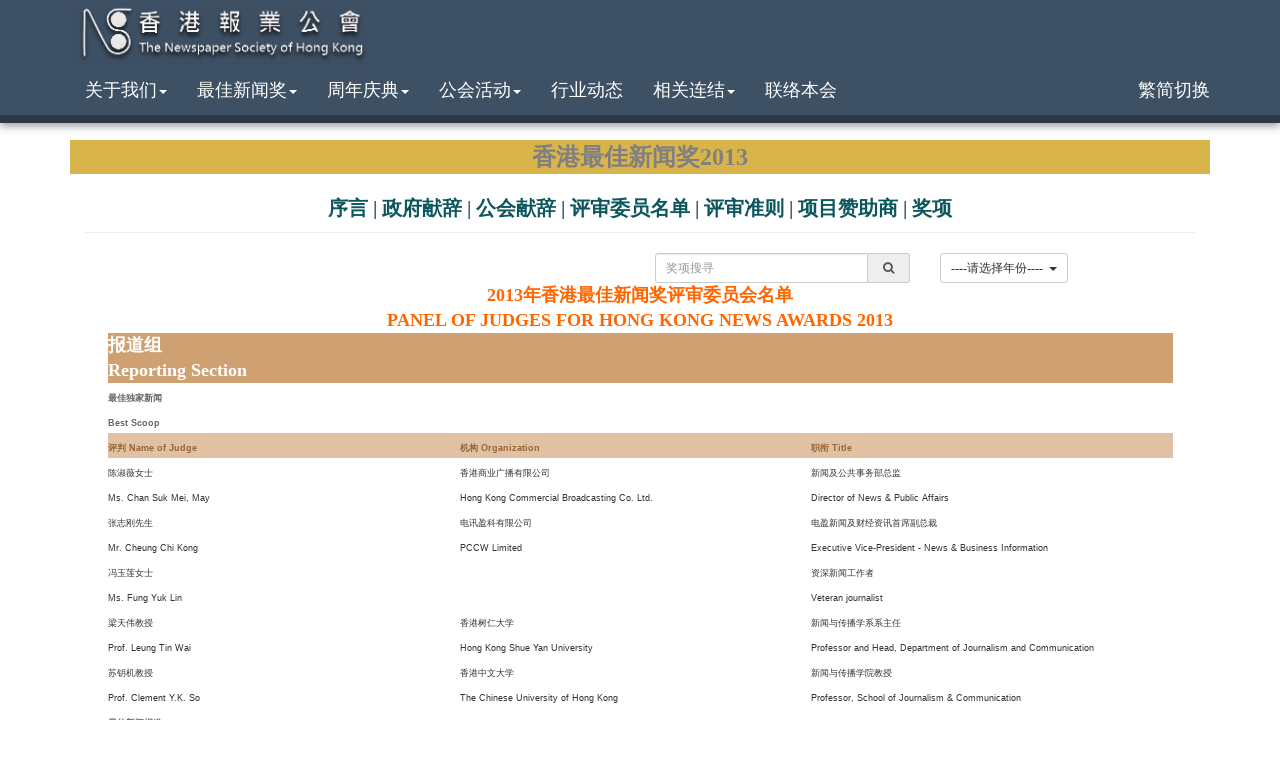

--- FILE ---
content_type: text/html; charset=utf8
request_url: https://www.nshk.org.hk/awards.php?page=index_3&year=2013&lang=gb
body_size: 7295
content:
<!DOCTYPE html>
<html>
	<head>
    <meta charset="utf-8">
    <meta http-equiv="X-UA-Compatible" content="IE=edge">
    <meta name="viewport" content="width=device-width, initial-scale=1">
    <meta name="description" content="">
    <meta name="author" content="">

    <title>香港報業公會</title>
    <script src="js/jquery.js"></script>
    <script src="js/bootstrap.min.js"></script>
    <script src="js/transition.js"></script>
    <script src="js/turnjs4/lib/turn.js"></script>
    <link href="css/bootstrap.css" rel="stylesheet">
    <link rel="stylesheet" href="font-awesome/css/font-awesome.min.css">
    <link href="css/style.css" rel="stylesheet">
    <link href="css/sticky-footer-navbar.css" rel="stylesheet">
    
    
    
</head>
<link href="owl/owl.carousel.css" rel="stylesheet">
<link href="owl/owl.theme.css" rel="stylesheet">
<link href="owl/owl.transitions.css" rel="stylesheet">
<body>
<!-- Navigation -->
<nav class="navbar navbar-default navbar-fixed-top" role="navigation">
    <div class="container">
        <div class="navbar-header">
            <button type="button" class="navbar-toggle" data-toggle="collapse"
                    data-target="#header_menu">
                <span class="visible-md">Toggle navigation</span>
                <span class="icon-bar"></span>
                <span class="icon-bar"></span>
                <span class="icon-bar"></span>
            </button>
            <a href="index.php?lang=gb">
                <img class="nshk-logo" src="images/logo.png"/>
            </a>
        </div>
        <div class="collapse navbar-collapse">
            <ul class="nav navbar-nav navbar-right">
               <!-- <li>
                    <i class="fa fa-facebook-square fa-2x" style="color:#fff; padding-top:5px; padding-right:7px;"></i>&nbsp;
                </li> 
                <li>
                    <i class="fa fa-weibo fa-2x" style="color:#fff; padding-top:5px; padding-right:7px;"></i>
                </li>-->
            </ul>
        </div>
        <div class="collapse navbar-collapse" id="header_menu">
            <ul class="nav navbar-nav">
                <li class="dropdown">
                    <a href="#" class="dropdown-toggle" data-toggle="dropdown">关于我们<b class="caret"></b></a>
                    <ul class="dropdown-menu">
                        <li>
                            <a href="about.php?lang=gb">公会简介</a>
                        </li>
                        <li>
                            <a href="councilMember.php?lang=gb">委员名单</a>
                        </li>
                        <li>
                            <a href="showJobs.php?lang=gb">职位空缺</a>
                        </li>
                    </ul>
                </li>
                <li class="dropdown">
                    <a href="#" class="dropdown-toggle" data-toggle="dropdown">最佳新闻奖<b class="caret"></b></a>
                    <ul class="dropdown-menu">
                        <li>
                            <a href="awards.php?lang=gb">新闻奖(回顾)</a>
                        </li>
													<li>
								<a href="activitiesTimeTable.php?lang=gb"><!--报名详情-->新闻奖(2025年)</a>
							</li>
						                    </ul>
                </li>
                <li class="dropdown">
                    <a href="#" class="dropdown-toggle" data-toggle="dropdown">周年庆典<b class="caret"></b></a>
                    <ul class="dropdown-menu">
						<li>
                            <a href="cel70.php?lang=gb">70周年</a>
                        </li>
			                        <li>
                            <a href="cel60.php?lang=gb">60周年</a>
                        </li>
                        <!-- <li>
                            <a href="cel50.php?lang=gb">50周年</a>
                        </li> -->
                    </ul>
                </li>
                <li>
                    <a href="#" class="dropdown-toggle" data-toggle="dropdown">公会活动<b class="caret"></b></a>
                    <ul class="dropdown-menu">
                        <li>
                            <a href="activities.php?lang=gb">活动概览</a>
                        </li>
                        <li>
                            <a href="aVideo.php?lang=gb">活动短片</a>
                        </li>
                        <li>
                            <a href="album.php?lang=gb">活动相集</a>
                        </li>
                        <li>
                            <a href="otherActivities.php?lang=gb">业界活动</a>
                        </li>
                        <li>
                            <a href="activitiesSchedule.php?lang=gb">活动时间表</a>
                        </li>
                    </ul>
                </li>
                <li>
                    <a href="industry.php?lang=gb">行业动态</a>
                </li>
                <li class="dropdown">
                    <a href="#" class="dropdown-toggle" data-toggle="dropdown">相关连结<b class="caret"></b></a>
                    <ul class="dropdown-menu">
                        <li>
                            <a href="member.php?lang=gb">会员网站</a>
                        </li>
                        <li>
                            <a href="companyLink.php?lang=gb">相关机构</a>
                        </li>
                        <li>
                            <a href="newsLink.php?lang=gb">各地报章</a>
                        </li>
                    </ul>
                </li>
                <li>
                    <a href="contact.php?lang=gb">联络本会</a>
                </li>
            </ul>
            <ul class="nav navbar-nav navbar-right">
                <li>
                    <a href="https://www.nshk.org.hk/awards.php?page=index_3&year=2013&lang=bi">繁简切换</a>
                </li>
            </ul>
        </div>
    </div>
</nav>
<div class="container">
    <div class="row">
        <div class="col-lg-12">
            <div>
                <div class="field-border">
                    <span style="color: #808080">香港最佳新闻奖2013</span>
                </div>
                <div class="row">
    <div class="col-lg-12 hidden-xs">
        <span class="news-award-menu">
            <a href="awards.php?page=index_0&year=2013&lang=gb">序言</a>&nbsp;|&nbsp;
            <a href="awards.php?page=index_1&year=2013&lang=gb">政府献辞</a>&nbsp;|&nbsp;
            <a href="awards.php?page=index_2&year=2013&lang=gb">公会献辞</a>&nbsp;|&nbsp;
            <a href="awards.php?page=index_3&year=2013&lang=gb">评审委员名单</a>&nbsp;|&nbsp;
            <a href="awards.php?page=index_3_001&year=2013&lang=gb">评审准则</a>&nbsp;|&nbsp;<a href="awards.php?page=index_5&year=2013&lang=gb">项目赞助商</a>&nbsp;|&nbsp            <a href="awardsWorks.php?year=2013&lang=gb">奖项</a>
        </span>
    </div>
    <div class=" col-sm-12 visible-xs"><span class="news-award-menu">
            <a href="awards.php?page=index_0&year=2013&lang=gb">序言</a>&nbsp;|&nbsp;
            <a href="awards.php?page=index_1&year=2013&lang=gb">政府献辞</a>&nbsp;|&nbsp;
            <a href="awards.php?page=index_2&year=2013&lang=gb">公会献辞</a>&nbsp;|&nbsp;
        </span></div>
    <div class="col-sm-12 visible-xs"><span class="news-award-menu">
            <a href="awards.php?page=index_3&year=2013&lang=gb">评审委员名单</a>&nbsp;|&nbsp;
            <a href="awards.php?page=index_3_001&year=2013&lang=gb">评审准则</a>&nbsp;|&nbsp;<a href="awards.php?page=index_5&year=2013&lang=gb">项目赞助商</a>&nbsp;|&nbsp            <a href="awardsWorks.php?year=2013&lang=gb">奖项</a>
        </span></div>
</div>                    <div id="searchTab" class="col-sm-12">
                        <hr>
                        <div class="row">
                            <div class="col-sm-3 col-xs-6 pull-right">
                                <div class="btn-group">
                                    <button id="menu" class="btn btn-default btn-sm dropdown-toggle" type="button"
                                            data-toggle="dropdown" aria-haspopup="true" aria-expanded="false">
                                        ----请选择年份----                                        &nbsp;<span class="caret"></span>
                                    </button>
                                    <ul class="dropdown-menu">
                                        <li><a href="awards.php?page=index_3&year=2024&lang=gb">2024年度最佳新闻奖</a></li><li><a href="awards.php?page=index_3&year=2023&lang=gb">2023年度最佳新闻奖</a></li><li><a href="awards.php?page=index_3&year=2022&lang=gb">2022年度最佳新闻奖</a></li><li><a href="awards.php?page=index_3&year=2021&lang=gb">2021年度最佳新闻奖</a></li><li><a href="awards.php?page=index_3&year=2020&lang=gb">2020年度最佳新闻奖</a></li><li><a href="awards.php?page=index_3&year=2019&lang=gb">2019年度最佳新闻奖</a></li><li><a href="awards.php?page=index_3&year=2018&lang=gb">2018年度最佳新闻奖</a></li><li><a href="awards.php?page=index_3&year=2017&lang=gb">2017年度最佳新闻奖</a></li><li><a href="awards.php?page=index_3&year=2016&lang=gb">2016年度最佳新闻奖</a></li><li><a href="awards.php?page=index_3&year=2015&lang=gb">2015年度最佳新闻奖</a></li><li><a href="awards.php?page=index_3&year=2014&lang=gb">2014年度最佳新闻奖</a></li><li><a href="awards.php?page=index_3&year=2013&lang=gb">2013年度最佳新闻奖</a></li><li><a href="awards.php?page=index_3&year=2012&lang=gb">2012年度最佳新闻奖</a></li><li><a href="awards.php?page=index_3&year=2011&lang=gb">2011年度最佳新闻奖</a></li><li><a href="awards.php?page=index_3&year=2010&lang=gb">2010年度最佳新闻奖</a></li><li><a href="awards.php?page=index_3&year=2009&lang=gb">2009年度最佳新闻奖</a></li><li><a href="awards.php?page=index_3&year=2008&lang=gb">2008年度最佳新闻奖</a></li><li><a href="awards.php?page=index_3&year=2007&lang=gb">2007年度最佳新闻奖</a></li><li><a href="awards.php?page=index_3&year=2006&lang=gb">2006年度最佳新闻奖</a></li><li><a href="awards.php?page=index_3&year=2005&lang=gb">2005年度最佳新闻奖</a></li><li><a href="awards.php?page=index_3&year=2004&lang=gb">2004年度最佳新闻奖</a></li><li><a href="awards.php?page=index_3&year=2003&lang=gb">2003年度最佳新闻奖</a></li><li><a href="awards.php?page=index_3&year=2002&lang=gb">2002年度最佳新闻奖</a></li><li><a href="awards.php?page=index_3&year=2001&lang=gb">2001年度最佳新闻奖</a></li>                                    </ul>
                                </div>
                            </div>
                            <div class="col-sm-3 col-xs-6 pull-right">
                                <form id="searchAwards" method="post"
                                      action="search.php?lang=gb">
                                    <div class="input-group input-group-sm">
                                        <input type="text" class="form-control" name="keyword"
                                               placeholder="奖项搜寻">
                                        <input type="hidden" name="type" value="newsAwards">
								<span class="input-group-addon" style="padding-top: 0;padding-bottom: 0">
									<button class="btn-xs" type="submit" style="border: 0;background: transparent;">
                                        <i class="fa fa-search"></i>
                                    </button>
								</span>
                                    </div>
                                </form>
                            </div>
                        </div>
                    </div>
                    <div class="col-lg-12" style="height: 450px; width:100%;overflow-y: scroll;"><table width="98%" cellspacing="0" cellpadding="1" align="center">
<tbody>
<tr valign="top">
<td align="center"><span style="color: #ff6600;"><strong> 2013年香港最佳新闻奖评审委员会名单<br /> PANEL OF JUDGES FOR HONG KONG NEWS AWARDS 2013</strong></span></td>
</tr>
<tr valign="top">
<td>
<table width="98%" cellspacing="0" cellpadding="1" align="center" bgcolor="#734D26">
<tbody>
<tr>
<td>
<table class="fixedtable" width="100%" cellspacing="0" cellpadding="4"><!--<tr bgcolor="#FFFFFF"> 
                            <td width="33%" valign="top" bgcolor="#FFFFFF"><font size="1" face="Arial, Helvetica, sans-serif"><strong>主席评判<br>
                              </strong>Chairman of Judging Panel <strong><br>
                              </strong></font></td>
                            <td width="33%" valign="top" bgcolor="#FFFFFF"><font size="1" face="Arial, Helvetica, sans-serif">岑才生先生<br />
                              Mr. Shum Choi Sang</font></td>
                            <td width="34%" valign="top" bgcolor="#FFFFFF"></td>
                          </tr>-->
<tbody>
<tr bgcolor="#CFA072">
<td colspan="3" valign="top"><strong><span style="color: #ffffff; font-size: large;">报道组 <br /> Reporting Section</span></strong></td>
</tr>
<tr bgcolor="#FFFFFF">
<td colspan="3"><strong><span style="color: #666666; font-family: Arial, Helvetica, sans-serif; font-size: xx-small;">最佳独家新闻<br /> Best Scoop</span></strong></td>
</tr>
<tr>
<td bgcolor="#E0C1A3"><strong><span style="color: #996633; font-family: Arial, Helvetica, sans-serif; font-size: xx-small;">评判 Name of Judge</span></strong></td>
<td bgcolor="#E0C1A3"><span style="color: #996633; font-family: Arial, Helvetica, sans-serif; font-size: xx-small;"><strong>机构 Organization </strong></span></td>
<td bgcolor="#E0C1A3"><span style="color: #996633; font-family: Arial, Helvetica, sans-serif; font-size: xx-small;"><strong>职衔 Title </strong></span></td>
</tr>
<tr bgcolor="#FFFFFF">
<td valign="top" bgcolor="#FFFFFF" width="33%"><span style="font-family: Arial, Helvetica, sans-serif; font-size: xx-small;">陈淑薇女士<br /> Ms. Chan Suk Mei, May</span></td>
<td valign="top" bgcolor="#FFFFFF" width="33%"><span style="font-family: Arial, Helvetica, sans-serif; font-size: xx-small;">香港商业广播有限公司<br /> Hong Kong Commercial Broadcasting Co. Ltd.</span></td>
<td valign="top" bgcolor="#FFFFFF" width="34%"><span style="font-family: Arial, Helvetica, sans-serif; font-size: xx-small;">新闻及公共事务部总监<br /> Director of News &amp; Public Affairs</span></td>
</tr>
<tr bgcolor="#FFFFFF">
<td valign="top"><span style="font-family: Arial, Helvetica, sans-serif; font-size: xx-small;">张志刚先生<br /> Mr. Cheung Chi Kong<br /> </span></td>
<td valign="top"><span style="font-family: Arial, Helvetica, sans-serif; font-size: xx-small;">电讯盈科有限公司<br /> PCCW Limited<br /> </span></td>
<td valign="top"><span style="font-family: Arial, Helvetica, sans-serif; font-size: xx-small;">电盈新闻及财经资讯首席副总裁<br /> Executive Vice-President - News &amp; Business Information</span></td>
</tr>
<tr bgcolor="#FFFFFF">
<td valign="top" bgcolor="#FFFFFF"><span style="font-family: Arial, Helvetica, sans-serif; font-size: xx-small;">冯玉莲女士<br /> Ms. Fung Yuk Lin</span></td>
<td valign="top" bgcolor="#FFFFFF"><span style="font-family: Arial, Helvetica, sans-serif; font-size: xx-small;"> <br /> </span></td>
<td valign="top" bgcolor="#FFFFFF"><span style="font-family: Arial, Helvetica, sans-serif; font-size: xx-small;">资深新闻工作者<br /> Veteran journalist</span></td>
</tr>
<tr bgcolor="#FFFFFF">
<td valign="top" bgcolor="#FFFFFF"><span style="font-family: Arial, Helvetica, sans-serif; font-size: xx-small;">梁天伟教授<br /> Prof. Leung Tin Wai</span></td>
<td valign="top" bgcolor="#FFFFFF"><span style="font-family: Arial, Helvetica, sans-serif; font-size: xx-small;">香港树仁大学<br /> Hong Kong Shue Yan University</span></td>
<td valign="top" bgcolor="#FFFFFF"><span style="font-family: Arial, Helvetica, sans-serif; font-size: xx-small;">新闻与传播学系系主任<br /> Professor and Head, Department of Journalism and Communication</span></td>
</tr>
<tr bgcolor="#FFFFFF">
<td valign="top" bgcolor="#FFFFFF"><span style="font-family: Arial, Helvetica, sans-serif; font-size: xx-small;">苏钥机教授<br /> Prof. Clement Y.K. So</span></td>
<td valign="top" bgcolor="#FFFFFF"><span style="font-family: Arial, Helvetica, sans-serif; font-size: xx-small;">香港中文大学<br /> The Chinese University of Hong Kong</span></td>
<td valign="top" bgcolor="#FFFFFF"><span style="font-family: Arial, Helvetica, sans-serif; font-size: xx-small;">新闻与传播学院教授<br /> Professor, School of Journalism &amp; Communication</span></td>
</tr>
<tr bgcolor="#FFFFFF">
<td colspan="3"><strong><span style="color: #666666; font-family: Arial, Helvetica, sans-serif; font-size: xx-small;">最佳新闻报道<br /> Best News Reporting</span></strong></td>
</tr>
<tr>
<td bgcolor="#E0C1A3"><strong><span style="color: #996633; font-family: Arial, Helvetica, sans-serif; font-size: xx-small;">评判 Name of Judge</span></strong></td>
<td bgcolor="#E0C1A3"><span style="color: #996633; font-family: Arial, Helvetica, sans-serif; font-size: xx-small;"><strong>机构 Organization </strong></span></td>
<td bgcolor="#E0C1A3"><span style="color: #996633; font-family: Arial, Helvetica, sans-serif; font-size: xx-small;"><strong>职衔 Title </strong></span></td>
</tr>
<tr bgcolor="#FFFFFF">
<td valign="top" bgcolor="#FFFFFF"><span style="font-family: Arial, Helvetica, sans-serif; font-size: xx-small;">陈韬文教授<br /> Prof. Joseph Man Chan</span></td>
<td valign="top" bgcolor="#FFFFFF"><span style="font-family: Arial, Helvetica, sans-serif; font-size: xx-small;">香港中文大学<br /> The Chinese University of Hong Kong</span></td>
<td valign="top" bgcolor="#FFFFFF"><span style="font-family: Arial, Helvetica, sans-serif; font-size: xx-small;">新闻与传播学讲座教授<br /> Professor, School of Journalism &amp; Communication</span></td>
</tr>
<tr bgcolor="#FFFFFF">
<td valign="top" bgcolor="#FFFFFF"><span style="font-family: Arial, Helvetica, sans-serif; font-size: xx-small;">冯德雄先生<br /> Mr. Fung Tak Hung</span></td>
<td valign="top" bgcolor="#FFFFFF"><span style="font-family: Arial, Helvetica, sans-serif; font-size: xx-small;">香港有线新闻有限公司<br /> i-CABLE News Limited</span></td>
<td valign="top" bgcolor="#FFFFFF"><span style="font-family: Arial, Helvetica, sans-serif; font-size: xx-small;">新闻总监<br />Director of News</span></td>
</tr>
<tr bgcolor="#FFFFFF">
<td valign="top" bgcolor="#FFFFFF"><span style="font-family: Arial, Helvetica, sans-serif; font-size: xx-small;">关伟先生<br /> Mr. Peter Kwan Wai</span></td>
<td valign="top" bgcolor="#FFFFFF"><span style="font-family: Arial, Helvetica, sans-serif; font-size: xx-small;">香港城市大学<br /> City University of Hong Kong</span></td>
<td valign="top" bgcolor="#FFFFFF"><span style="font-family: Arial, Helvetica, sans-serif; font-size: xx-small;">媒体与传播系高级特任讲师<br /> Senior Teaching Fellow, Department of Media and Communications</span></td>
</tr>
<tr bgcolor="#FFFFFF">
<td valign="top" bgcolor="#FFFFFF"><span style="font-family: Arial, Helvetica, sans-serif; font-size: xx-small;">马文敬先生<br /> Mr. Patrick M.K. Ma</span></td>
<td valign="top" bgcolor="#FFFFFF"><span style="font-family: Arial, Helvetica, sans-serif; font-size: xx-small;">香港电台<br /> Radio Television Hong Kong</span></td>
<td valign="top" bgcolor="#FFFFFF"><span style="font-family: Arial, Helvetica, sans-serif; font-size: xx-small;">新闻总监<br /> Director of News</span></td>
</tr>
<tr bgcolor="#FFFFFF">
<td valign="top" bgcolor="#FFFFFF"><span style="font-family: Arial, Helvetica, sans-serif; font-size: xx-small;">杨金权先生<br /> Mr. Yeung Kam Kuen</span></td>
<td valign="top" bgcolor="#FFFFFF"><span style="font-family: Arial, Helvetica, sans-serif; font-size: xx-small;">珠海学院<br /> Chui Hai College of Higher Education</span></td>
<td valign="top" bgcolor="#FFFFFF"><span style="font-family: Arial, Helvetica, sans-serif; font-size: xx-small;">高级讲师<br /> Senior Lecturer</span></td>
</tr>
<tr bgcolor="#FFFFFF">
<td colspan="3" valign="top" bgcolor="#FFFFFF"><strong><span style="color: #666666; font-family: Arial, Helvetica, sans-serif; font-size: xx-small;">最佳经济新闻报道 <br /> Best Business News Reporting</span> </strong></td>
</tr>
<tr>
<td bgcolor="#E0C1A3"><strong><span style="color: #996633; font-family: Arial, Helvetica, sans-serif; font-size: xx-small;">评判 Name of Judge</span></strong></td>
<td bgcolor="#E0C1A3"><span style="color: #996633; font-family: Arial, Helvetica, sans-serif; font-size: xx-small;"><strong>机构 Organization </strong></span></td>
<td bgcolor="#E0C1A3"><span style="color: #996633; font-family: Arial, Helvetica, sans-serif; font-size: xx-small;"><strong>职衔 Title </strong></span></td>
</tr>
<tr bgcolor="#FFFFFF">
<td valign="top" bgcolor="#FFFFFF"><span style="font-family: Arial, Helvetica, sans-serif; font-size: xx-small;">陈立志先生<br /> Mr. Tom Chan</span></td>
<td valign="top" bgcolor="#FFFFFF"><span style="font-family: Arial, Helvetica, sans-serif; font-size: xx-small;">新闻教育基金<br /> Journalism Education Foundation</span></td>
<td valign="top" bgcolor="#FFFFFF"><span style="font-family: Arial, Helvetica, sans-serif; font-size: xx-small;">总干事<br /> Chief Executive</span></td>
</tr>
<tr bgcolor="#FFFFFF">
<td valign="top" bgcolor="#FFFFFF"><span style="font-family: Arial, Helvetica, sans-serif; font-size: xx-small;">赵国安先生<br /> Mr. Chiu Kwok On</span></td>
<td valign="top" bgcolor="#FFFFFF"><span style="font-family: Arial, Helvetica, sans-serif; font-size: xx-small;">新城财经台<br /> Metro Finance</span></td>
<td valign="top" bgcolor="#FFFFFF"><span style="font-family: Arial, Helvetica, sans-serif; font-size: xx-small;">总编辑<br /> Chief Editor</span></td>
</tr>
<tr bgcolor="#FFFFFF">
<td valign="top" bgcolor="#FFFFFF"><span style="font-family: Arial, Helvetica, sans-serif; font-size: xx-small;">施荣怀先生<br /> Mr. Irons Sze</span></td>
<td valign="top" bgcolor="#FFFFFF"><span style="font-family: Arial, Helvetica, sans-serif; font-size: xx-small;">香港中华厂商联合会<br /> Chinese Manufacturers' Association of Hong Kong<br /> </span></td>
<td valign="top" bgcolor="#FFFFFF"><span style="font-family: Arial, Helvetica, sans-serif; font-size: xx-small;">会长<br /> President</span></td>
</tr>
<tr bgcolor="#FFFFFF">
<td valign="top" bgcolor="#FFFFFF"><span style="font-family: Arial, Helvetica, sans-serif; font-size: xx-small;">黄伟纶先生<br /> Mr. Michael Wong</span></td>
<td valign="top" bgcolor="#FFFFFF"><span style="font-family: Arial, Helvetica, sans-serif; font-size: xx-small;">香港特别行政区海事处<br /> Marine Department of HKSARG</span></td>
<td valign="top" bgcolor="#FFFFFF"><span style="font-family: Arial, Helvetica, sans-serif; font-size: xx-small;">处长 (前政府新闻处处长)<br /> Director (Former Director of Information Services Department)</span></td>
</tr>
<tr bgcolor="#FFFFFF">
<td valign="top" bgcolor="#FFFFFF"><span style="font-family: Arial, Helvetica, sans-serif; font-size: xx-small;">袁志伟先生<br /> Mr. Yuen Chi Wai</span></td>
<td valign="top" bgcolor="#FFFFFF"><span style="font-family: Arial, Helvetica, sans-serif; font-size: xx-small;">电视广播有限公司<br /> Television Broadcasts Limited</span></td>
<td valign="top" bgcolor="#FFFFFF"><span style="font-family: Arial, Helvetica, sans-serif; font-size: xx-small;">新闻及资讯部总监<br /> Controller, News &amp; Information Services Division</span></td>
</tr>
<tr bgcolor="#FFFFFF">
<td colspan="3" valign="top" bgcolor="#FFFFFF"><strong><span style="color: #666666; font-family: Arial, Helvetica, sans-serif; font-size: xx-small;">最佳科学新闻报道<br /> Best Science News Reporting</span></strong></td>
</tr>
<tr>
<td bgcolor="#E0C1A3"><strong><span style="color: #996633; font-family: Arial, Helvetica, sans-serif; font-size: xx-small;">评判 Name of Judge</span></strong></td>
<td bgcolor="#E0C1A3"><span style="color: #996633; font-family: Arial, Helvetica, sans-serif; font-size: xx-small;"><strong>机构 Organization </strong></span></td>
<td bgcolor="#E0C1A3"><span style="color: #996633; font-family: Arial, Helvetica, sans-serif; font-size: xx-small;"><strong>职衔 Title </strong></span></td>
</tr>
<tr bgcolor="#FFFFFF">
<td valign="top" bgcolor="#FFFFFF"><span style="font-family: Arial, Helvetica, sans-serif; font-size: xx-small;">陈家耀先生<br /> Mr. Garmen K.Y. Chan</span></td>
<td valign="top" bgcolor="#FFFFFF"><span style="font-family: Arial, Helvetica, sans-serif; font-size: xx-small;"> <br /> <br /> </span></td>
<td valign="top" bgcolor="#FFFFFF"><span style="font-family: Arial, Helvetica, sans-serif; font-size: xx-small;">资深新闻工作者<br /> Veteran journalist</span></td>
</tr>
<tr bgcolor="#FFFFFF">
<td valign="top" bgcolor="#FFFFFF"><span style="font-family: Arial, Helvetica, sans-serif; font-size: xx-small;">陈繁昌教授<br /> Prof. Tony F. Chan</span></td>
<td valign="top" bgcolor="#FFFFFF"><span style="font-family: Arial, Helvetica, sans-serif; font-size: xx-small;">香港科技大学<br /> Hong Kong University of Science &amp; Technology</span></td>
<td valign="top" bgcolor="#FFFFFF"><span style="font-family: Arial, Helvetica, sans-serif; font-size: xx-small;">校长<br /> President</span></td>
</tr>
<tr bgcolor="#FFFFFF">
<td valign="top" bgcolor="#FFFFFF"><span style="font-family: Arial, Helvetica, sans-serif; font-size: xx-small;">郭位教授<br /> Prof. Kuo Way</span></td>
<td valign="top" bgcolor="#FFFFFF"><span style="font-family: Arial, Helvetica, sans-serif; font-size: xx-small;">香港城市大学<br /> City University of Hong Kong</span></td>
<td valign="top" bgcolor="#FFFFFF"><span style="font-family: Arial, Helvetica, sans-serif; font-size: xx-small;">校长<br /> President</span></td>
</tr>
<tr bgcolor="#FFFFFF">
<td valign="top" bgcolor="#FFFFFF"><span style="font-family: Arial, Helvetica, sans-serif; font-size: xx-small;">戴健文先生<br /> Mr. Tai Keen Man</span></td>
<td valign="top" bgcolor="#FFFFFF"><span style="font-family: Arial, Helvetica, sans-serif; font-size: xx-small;">香港电台<br /> Radio Television Hong Kong</span></td>
<td valign="top" bgcolor="#FFFFFF"><span style="font-family: Arial, Helvetica, sans-serif; font-size: xx-small;">副广播处长(节目)<br /> Deputy Director(Programmes)</span></td>
</tr>
<tr bgcolor="#FFFFFF">
<td valign="top" bgcolor="#FFFFFF"><span style="font-family: Arial, Helvetica, sans-serif; font-size: xx-small;">邓惠钧女士<br /> Ms. June Teng</span></td>
<td valign="top" bgcolor="#FFFFFF"><span style="font-family: Arial, Helvetica, sans-serif; font-size: xx-small;"> <br /> </span></td>
<td valign="top" bgcolor="#FFFFFF"><span style="font-family: Arial, Helvetica, sans-serif; font-size: xx-small;">资深新闻工作者<br /> Veteran journalist</span></td>
</tr>
<tr bgcolor="#FFFFFF">
<td colspan="3" valign="top" bgcolor="#FFFFFF"><strong><span style="color: #666666; font-family: Arial, Helvetica, sans-serif; font-size: xx-small;">最佳文化艺术新闻报道<br /> Best Arts &amp; Culture News Reporting</span></strong></td>
</tr>
<tr>
<td bgcolor="#E0C1A3"><strong><span style="color: #996633; font-family: Arial, Helvetica, sans-serif; font-size: xx-small;">评判 Name of Judge</span></strong></td>
<td bgcolor="#E0C1A3"><span style="color: #996633; font-family: Arial, Helvetica, sans-serif; font-size: xx-small;"><strong>机构 Organization </strong></span></td>
<td bgcolor="#E0C1A3"><span style="color: #996633; font-family: Arial, Helvetica, sans-serif; font-size: xx-small;"><strong>职衔 Title </strong></span></td>
</tr>
<tr bgcolor="#FFFFFF">
<td valign="top" bgcolor="#FFFFFF"><span style="font-family: Arial, Helvetica, sans-serif; font-size: xx-small;">张信刚教授<br /> Prof. H.K. Chang</span></td>
<td valign="top" bgcolor="#FFFFFF"><span style="font-family: Arial, Helvetica, sans-serif; font-size: xx-small;">香港城市大学<br /> City University of Hong Kong</span></td>
<td valign="top" bgcolor="#FFFFFF"><span style="font-family: Arial, Helvetica, sans-serif; font-size: xx-small;">前校长<br /> Former President</span></td>
</tr>
<tr bgcolor="#FFFFFF">
<td valign="top" bgcolor="#FFFFFF"><span style="font-family: Arial, Helvetica, sans-serif; font-size: xx-small;">郑明仁先生<br /> Mr. Cheng Ming Yan</span></td>
<td valign="top" bgcolor="#FFFFFF"><span style="font-family: Arial, Helvetica, sans-serif; font-size: xx-small;"> <br /> </span></td>
<td valign="top" bgcolor="#FFFFFF"><span style="font-family: Arial, Helvetica, sans-serif; font-size: xx-small;">资深新闻工作者<br /> Veteran journalist</span></td>
</tr>
<tr bgcolor="#FFFFFF">
<td valign="top" bgcolor="#FFFFFF"><span style="font-family: Arial, Helvetica, sans-serif; font-size: xx-small;">张秉权博士<br /> Dr. Cheung Ping Kuen</span></td>
<td valign="top" bgcolor="#FFFFFF"><span style="font-family: Arial, Helvetica, sans-serif; font-size: xx-small;">香港演艺学院<br /> The Hong Kong Academy for Performing Arts</span></td>
<td valign="top" bgcolor="#FFFFFF"><span style="font-family: Arial, Helvetica, sans-serif; font-size: xx-small;">署理戏曲学系主任<br /> Acting Chair of School of Chinese Opera</span></td>
</tr>
<tr bgcolor="#FFFFFF">
<td valign="top" bgcolor="#FFFFFF"><span style="font-family: Arial, Helvetica, sans-serif; font-size: xx-small;">梁卓伟教授<br /> Prof. Gabriel Leung</span></td>
<td valign="top" bgcolor="#FFFFFF"><span style="font-family: Arial, Helvetica, sans-serif; font-size: xx-small;">香港大学<br /> The University of Hong Kong</span></td>
<td valign="top" bgcolor="#FFFFFF"><span style="font-family: Arial, Helvetica, sans-serif; font-size: xx-small;">李嘉诚医学院院长<br /> Dean of Li Ka Shing Faculty of Medicine</span></td>
</tr>
<tr bgcolor="#FFFFFF">
<td valign="top" bgcolor="#FFFFFF"><span style="font-family: Arial, Helvetica, sans-serif; font-size: xx-small;">王伯遥先生<br /> Mr. Wong Bak Yao</span></td>
<td valign="top" bgcolor="#FFFFFF"><span style="font-family: Arial, Helvetica, sans-serif; font-size: xx-small;"> <br /> <br /> </span></td>
<td valign="top" bgcolor="#FFFFFF"><span style="font-family: Arial, Helvetica, sans-serif; font-size: xx-small;">资深新闻工作者<br /> Veteran journalist</span></td>
</tr>
<tr bgcolor="#FFFFFF">
<td colspan="3" valign="top" bgcolor="#FFFFFF"><strong><span style="color: #666666; font-family: Arial, Helvetica, sans-serif; font-size: xx-small;">最佳新人 <br /> Best Young Reporter</span></strong></td>
</tr>
<tr>
<td bgcolor="#E0C1A3"><strong><span style="color: #996633; font-family: Arial, Helvetica, sans-serif; font-size: xx-small;">评判 Name of Judge</span></strong></td>
<td bgcolor="#E0C1A3"><span style="color: #996633; font-family: Arial, Helvetica, sans-serif; font-size: xx-small;"><strong>机构 Organization </strong></span></td>
<td bgcolor="#E0C1A3"><span style="color: #996633; font-family: Arial, Helvetica, sans-serif; font-size: xx-small;"><strong>职衔 Title </strong></span></td>
</tr>
<tr bgcolor="#FFFFFF">
<td valign="top" bgcolor="#FFFFFF"><span style="font-family: Arial, Helvetica, sans-serif; font-size: xx-small;">陈婉莹教授<br /> Prof. Chan Yuen Ying</span></td>
<td valign="top" bgcolor="#FFFFFF"><span style="font-family: Arial, Helvetica, sans-serif; font-size: xx-small;">香港大学<br /> The University of Hong Kong</span></td>
<td valign="top" bgcolor="#FFFFFF"><span style="font-family: Arial, Helvetica, sans-serif; font-size: xx-small;">新闻及传媒研究中心总监<br /> Director, Journalism and Media Studies Centre</span></td>
</tr>
<tr bgcolor="#FFFFFF">
<td valign="top" bgcolor="#FFFFFF"><span style="font-family: Arial, Helvetica, sans-serif; font-size: xx-small;">霍泰辉教授<br /> Prof. Fok Tai Fai</span></td>
<td valign="top" bgcolor="#FFFFFF"><span style="font-family: Arial, Helvetica, sans-serif; font-size: xx-small;">香港中文大学<br /> The Chinese University of Hong Kong<br /> </span></td>
<td valign="top" bgcolor="#FFFFFF"><span style="font-family: Arial, Helvetica, sans-serif; font-size: xx-small;">副校长<br /> Pro-Vice-Chancellor / Vice-President</span></td>
</tr>
<tr bgcolor="#FFFFFF">
<td valign="top" bgcolor="#FFFFFF"><span style="font-family: Arial, Helvetica, sans-serif; font-size: xx-small;">曹虹教授<br /> Prof. Scarlet Tso</span></td>
<td valign="top" bgcolor="#FFFFFF"><span style="font-family: Arial, Helvetica, sans-serif; font-size: xx-small;">恒生管理学院<br /> Hang Seng Management College</span></td>
<td valign="top" bgcolor="#FFFFFF"><span style="font-family: Arial, Helvetica, sans-serif; font-size: xx-small;">协理副校长 (传播及公共事务) 及传播学院院长<br /> Associate Vice-President of Communications and Public Affairs Office &amp; Dean of School of Communication</span></td>
</tr>
<tr bgcolor="#FFFFFF">
<td valign="top" bgcolor="#FFFFFF"><span style="font-family: Arial, Helvetica, sans-serif; font-size: xx-small;">黄俊东教授<br /> Prof. David Wong</span></td>
<td valign="top" bgcolor="#FFFFFF"><span style="font-family: Arial, Helvetica, sans-serif; font-size: xx-small;">香港中文大学<br /> The Chinese University of Hong Kong</span></td>
<td valign="top" bgcolor="#FFFFFF"><span style="font-family: Arial, Helvetica, sans-serif; font-size: xx-small;">新闻与传播学院专业应用教授<br /> Professor of Practice in Journalism and Communication</span></td>
</tr>
<tr bgcolor="#FFFFFF">
<td valign="top" bgcolor="#FFFFFF"><span style="font-family: Arial, Helvetica, sans-serif; font-size: xx-small;">袁莎妮女士<br /> Ms. Shirley Yuen</span></td>
<td valign="top" bgcolor="#FFFFFF"><span style="font-family: Arial, Helvetica, sans-serif; font-size: xx-small;">香港总商会<br /> Hong Kong General Chamber of Commerce</span></td>
<td valign="top" bgcolor="#FFFFFF"><span style="font-family: Arial, Helvetica, sans-serif; font-size: xx-small;">总裁<br /> Chief Executive Officer</span></td>
</tr>
</tbody>
</table>
</td>
</tr>
</tbody>
</table>
<br />
<table width="98%" cellspacing="0" cellpadding="1" align="center" bgcolor="#734D26">
<tbody>
<tr>
<td>
<table width="100%" cellspacing="0" cellpadding="2">
<tbody>
<tr bgcolor="#CFA072">
<td class="contents"><strong><span style="color: #ffffff; font-size: large;">写作组 <br /> Writing Section</span></strong></td>
</tr>
</tbody>
</table>
</td>
</tr>
</tbody>
</table>
<table width="98%" cellspacing="0" cellpadding="1" align="center" bgcolor="#734D26">
<tbody>
<tr>
<td>
<table class="fixedtable" width="100%" cellspacing="0" cellpadding="4">
<tbody>
<tr>
<td bgcolor="#FFFFFF" height="1">&nbsp;</td>
<td bgcolor="#FFFFFF" height="1">&nbsp;</td>
<td bgcolor="#FFFFFF" height="1">&nbsp;</td>
</tr>
<tr bgcolor="#FFFFFF">
<td colspan="3" valign="top" bgcolor="#FFFFFF"><strong><span style="color: #666666; font-family: Arial, Helvetica, sans-serif; font-size: xx-small;">最佳新闻写作(中文)<br /> Best News Writing (Chinese) </span> </strong></td>
</tr>
<tr>
<td bgcolor="#E0C1A3"><strong><span style="color: #996633; font-family: Arial, Helvetica, sans-serif; font-size: xx-small;">评判 Name of Judge</span></strong></td>
<td bgcolor="#E0C1A3"><span style="color: #996633; font-family: Arial, Helvetica, sans-serif; font-size: xx-small;"><strong>机构 Organization </strong></span></td>
<td bgcolor="#E0C1A3"><span style="color: #996633; font-family: Arial, Helvetica, sans-serif; font-size: xx-small;"><strong>职衔 Title </strong></span></td>
</tr>
<tr bgcolor="#FFFFFF">
<td valign="top" bgcolor="#FFFFFF"><span style="font-family: Arial, Helvetica, sans-serif; font-size: xx-small;">冯应谦教授<br /> Prof. Fung Ying Him, Anthony</span></td>
<td valign="top" bgcolor="#FFFFFF"><span style="font-family: Arial, Helvetica, sans-serif; font-size: xx-small;">香港中文大学<br /> The Chinese University of Hong Kong</span></td>
<td valign="top" bgcolor="#FFFFFF"><span style="font-family: Arial, Helvetica, sans-serif; font-size: xx-small;">新闻与传播学院院长<br /> Director of School of Journalism &amp; Communication</span></td>
</tr>
<tr bgcolor="#FFFFFF">
<td valign="top" bgcolor="#FFFFFF"><span style="font-family: Arial, Helvetica, sans-serif; font-size: xx-small;">郭中实教授<br /> Prof. Steve Guo</span></td>
<td valign="top" width="33%"><span style="font-family: Arial, Helvetica, sans-serif; font-size: xx-small;">香港浸会大学<br /> Hong Kong Baptist University<br /> </span></td>
<td valign="top" width="34%"><span style="font-family: Arial, Helvetica, sans-serif; font-size: xx-small;">新闻系系主任<br /> Head of Department of Journalism</span></td>
</tr>
<tr bgcolor="#FFFFFF">
<td valign="top" bgcolor="#FFFFFF"><span style="font-family: Arial, Helvetica, sans-serif; font-size: xx-small;">胡怀中博士<br /> Dr. Hu Fai Chung<br /> </span></td>
<td valign="top" bgcolor="#FFFFFF"><span style="font-family: Arial, Helvetica, sans-serif; font-size: xx-small;">香港树仁大学<br /> Hong Kong Shue Yan University<br /> </span></td>
<td valign="top" bgcolor="#FFFFFF"><span style="font-family: Arial, Helvetica, sans-serif; font-size: xx-small;">副校长<br /> Vice-President</span></td>
</tr>
<tr bgcolor="#FFFFFF">
<td valign="top" bgcolor="#FFFFFF"><span style="font-family: Arial, Helvetica, sans-serif; font-size: xx-small;">刘展灏先生<br /> Mr. Stanley Lau<br /> </span></td>
<td valign="top" bgcolor="#FFFFFF"><span style="font-family: Arial, Helvetica, sans-serif; font-size: xx-small;">香港工业总会<br /> Federation of Hong Kong Industries</span></td>
<td valign="top" bgcolor="#FFFFFF"><span style="font-family: Arial, Helvetica, sans-serif; font-size: xx-small;">主席<br /> Chairman</span></td>
</tr>
<tr bgcolor="#FFFFFF">
<td valign="top" bgcolor="#FFFFFF"><span style="font-family: Arial, Helvetica, sans-serif; font-size: xx-small;">邓卓庄先生<br /> Mr. Tang Cheuk Chong</span></td>
<td valign="top" bgcolor="#FFFFFF"><span style="font-family: Arial, Helvetica, sans-serif; font-size: xx-small;">顺德联谊总会李兆基中学<br /> STFA Lee Shau Kee College<br /> </span></td>
<td valign="top" bgcolor="#FFFFFF"><span style="font-family: Arial, Helvetica, sans-serif; font-size: xx-small;">校长 (语常会代表)<br /> Principal (SCOLAR representative)</span></td>
</tr>
<tr bgcolor="#FFFFFF">
<td colspan="3" valign="top" bgcolor="#FFFFFF"><strong><span style="color: #666666; font-family: Arial, Helvetica, sans-serif; font-size: xx-small;">最佳经济新闻写作(中文) <br /> Best Business News Writing (Chinese)</span> </strong></td>
</tr>
<tr>
<td bgcolor="#E0C1A3"><strong><span style="color: #996633; font-family: Arial, Helvetica, sans-serif; font-size: xx-small;">评判 Name of Judge</span></strong></td>
<td bgcolor="#E0C1A3"><span style="color: #996633; font-family: Arial, Helvetica, sans-serif; font-size: xx-small;"><strong>机构 Organization </strong></span></td>
<td bgcolor="#E0C1A3"><span style="color: #996633; font-family: Arial, Helvetica, sans-serif; font-size: xx-small;"><strong>职衔 Title </strong></span></td>
</tr>
<tr bgcolor="#FFFFFF">
<td valign="top" bgcolor="#FFFFFF"><span style="font-family: Arial, Helvetica, sans-serif; font-size: xx-small;">陈瑞端教授<br /> Prof. Chan Shui Duen</span></td>
<td valign="top" bgcolor="#FFFFFF"><span style="font-family: Arial, Helvetica, sans-serif; font-size: xx-small;">香港理工大学<br /> The Hong Kong Polytechnic University</span></td>
<td valign="top" bgcolor="#FFFFFF"><span style="font-family: Arial, Helvetica, sans-serif; font-size: xx-small;">中文及双语学系教授 (语常会代表)<br /> Professor, Department of Chinese and Bilingual Studies (SCOLAR representative</span></td>
</tr>
<tr bgcolor="#FFFFFF">
<td valign="top" bgcolor="#FFFFFF"><span style="font-family: Arial, Helvetica, sans-serif; font-size: xx-small;">周光晖先生<br /> Mr. Edward K.F. Chow</span></td>
<td valign="top" bgcolor="#FFFFFF"><span style="font-family: Arial, Helvetica, sans-serif; font-size: xx-small;">香港工商专业联会<br /> Business &amp; Professionals Federation of Hong Kong</span></td>
<td valign="top" bgcolor="#FFFFFF"><span style="font-family: Arial, Helvetica, sans-serif; font-size: xx-small;">副主席<br /> Vice Chairman</span></td>
</tr>
<tr bgcolor="#FFFFFF">
<td valign="top" bgcolor="#FFFFFF"><span style="font-family: Arial, Helvetica, sans-serif; font-size: xx-small;">冯 强先生<br /> Mr. Victor Fung</span></td>
<td valign="top" bgcolor="#FFFFFF"><span style="font-family: Arial, Helvetica, sans-serif; font-size: xx-small;">香港浸会大学<br /> Hong Kong Baptist University</span></td>
<td valign="top" bgcolor="#FFFFFF"><span style="font-family: Arial, Helvetica, sans-serif; font-size: xx-small;">新闻系首席讲师<br /> Principal Lecturer of Department of Journalism </span></td>
</tr>
<tr bgcolor="#FFFFFF">
<td valign="top" bgcolor="#FFFFFF"><span style="font-family: Arial, Helvetica, sans-serif; font-size: xx-small;">林天福先生<br /> Mr. Fred Lam</span></td>
<td valign="top" bgcolor="#FFFFFF"><span style="font-family: Arial, Helvetica, sans-serif; font-size: xx-small;">香港贸易发展局<br /> Hong Kong Trade Development Council</span></td>
<td valign="top" bgcolor="#FFFFFF"><span style="font-family: Arial, Helvetica, sans-serif; font-size: xx-small;">总裁<br /> Executive Director</span></td>
</tr>
<tr bgcolor="#FFFFFF">
<td valign="top" bgcolor="#FFFFFF"><span style="font-family: Arial, Helvetica, sans-serif; font-size: xx-small;">杨祖坤先生<br /> Mr. Young Cho Kwan</span></td>
<td valign="top" bgcolor="#FFFFFF"><span style="font-family: Arial, Helvetica, sans-serif; font-size: xx-small;"><br /> </span></td>
<td valign="top" bgcolor="#FFFFFF"><span style="font-family: Arial, Helvetica, sans-serif; font-size: xx-small;">资深新闻工作者<br /> Veteran journalist</span></td>
</tr>
<tr bgcolor="#FFFFFF">
<td colspan="3" valign="top" bgcolor="#FFFFFF"><strong><span style="color: #666666; font-family: Arial, Helvetica, sans-serif; font-size: xx-small;">最佳标题 (中文)<br /> Best Headline (Chinese) </span></strong></td>
</tr>
<tr>
<td bgcolor="#E0C1A3"><strong><span style="color: #996633; font-family: Arial, Helvetica, sans-serif; font-size: xx-small;">评判 Name of Judge</span></strong></td>
<td bgcolor="#E0C1A3"><span style="color: #996633; font-family: Arial, Helvetica, sans-serif; font-size: xx-small;"><strong>机构 Organization </strong></span></td>
<td bgcolor="#E0C1A3"><span style="color: #996633; font-family: Arial, Helvetica, sans-serif; font-size: xx-small;"><strong>职衔 Title </strong></span></td>
</tr>
<tr bgcolor="#FFFFFF">
<td valign="top" bgcolor="#FFFFFF"><span style="font-family: Arial, Helvetica, sans-serif; font-size: xx-small;">陈瑞端教授<br /> Prof. Chan Shui Duen</span></td>
<td valign="top" bgcolor="#FFFFFF"><span style="font-family: Arial, Helvetica, sans-serif; font-size: xx-small;">香港理工大学<br /> The Hong Kong Polytechnic University</span></td>
<td valign="top" bgcolor="#FFFFFF"><span style="font-family: Arial, Helvetica, sans-serif; font-size: xx-small;">中文及双语学系教授 (语常会代表)<br /> Professor, Department of Chinese and Bilingual Studies (SCOLAR representative)</span></td>
</tr>
<tr bgcolor="#FFFFFF">
<td valign="top" bgcolor="#FFFFFF"><span style="font-family: Arial, Helvetica, sans-serif; font-size: xx-small;">陈新滋教授<br /> Prof. Albert Sun Chi Chan</span></td>
<td valign="top" bgcolor="#FFFFFF"><span style="font-family: Arial, Helvetica, sans-serif; font-size: xx-small;">香港浸会大学<br /> Hong Kong Baptist University</span></td>
<td valign="top" bgcolor="#FFFFFF"><span style="font-family: Arial, Helvetica, sans-serif; font-size: xx-small;">校长<br /> President and Vice-Chancellor</span></td>
</tr>
<tr bgcolor="#FFFFFF">
<td valign="top" bgcolor="#FFFFFF"><span style="font-family: Arial, Helvetica, sans-serif; font-size: xx-small;">皇甫河旺教授<br /> Prof. Huang Fu Ho Wang</span></td>
<td valign="top" bgcolor="#FFFFFF"><span style="font-family: Arial, Helvetica, sans-serif; font-size: xx-small;">珠海学院<br /> Chu Hai College</span></td>
<td valign="top" bgcolor="#FFFFFF"><span style="font-family: Arial, Helvetica, sans-serif; font-size: xx-small;">新闻系系主任<br /> Head of Department of Journalism &amp; Communication</span></td>
</tr>
<tr bgcolor="#FFFFFF">
<td valign="top" bgcolor="#FFFFFF"><span style="font-family: Arial, Helvetica, sans-serif; font-size: xx-small;">徐立之教授<br /> Prof. Tsui Lap Chee</span></td>
<td valign="top" bgcolor="#FFFFFF"><span style="font-family: Arial, Helvetica, sans-serif; font-size: xx-small;">香港大学<br /> Hong Kong University</span></td>
<td valign="top" bgcolor="#FFFFFF"><span style="font-family: Arial, Helvetica, sans-serif; font-size: xx-small;">校长<br /> Vice-Chancellor and President</span></td>
</tr>
<tr bgcolor="#FFFFFF">
<td valign="top" bgcolor="#FFFFFF"><span style="font-family: Arial, Helvetica, sans-serif; font-size: xx-small;">王伯遥先生<br /> Mr. Wong Bak Yao</span></td>
<td valign="top" bgcolor="#FFFFFF"><span style="font-family: Arial, Helvetica, sans-serif; font-size: xx-small;"> <br /> <br /> </span></td>
<td valign="top" bgcolor="#FFFFFF"><span style="font-family: Arial, Helvetica, sans-serif; font-size: xx-small;">资深新闻工作者<br /> Veteran journalist</span></td>
</tr>
<tr bgcolor="#FFFFFF">
<td colspan="3" valign="top" bgcolor="#FFFFFF"><strong><span style="color: #666666; font-family: Arial, Helvetica, sans-serif; font-size: xx-small;">最佳新闻写作 (英文) / 最佳经济新闻写作 (英文) / 最佳标题 (英文)<br /> Best News Writing (English) / Best Business News Writing (English) / Best Headline (English)</span></strong></td>
</tr>
<tr>
<td bgcolor="#E0C1A3"><strong><span style="color: #996633; font-family: Arial, Helvetica, sans-serif; font-size: xx-small;">评判 Name of Judge</span></strong></td>
<td bgcolor="#E0C1A3"><span style="color: #996633; font-family: Arial, Helvetica, sans-serif; font-size: xx-small;"><strong>机构 Organization </strong></span></td>
<td bgcolor="#E0C1A3"><span style="color: #996633; font-family: Arial, Helvetica, sans-serif; font-size: xx-small;"><strong>职衔 Title </strong></span></td>
</tr>
<tr bgcolor="#FFFFFF">
<td valign="top" bgcolor="#FFFFFF"><span style="font-family: Arial, Helvetica, sans-serif; font-size: xx-small;">Mr. Thomas Abraham</span></td>
<td valign="top" bgcolor="#FFFFFF"><span style="font-family: Arial, Helvetica, sans-serif; font-size: xx-small;">香港大学<br /> The University of Hong Kong</span></td>
<td valign="top" bgcolor="#FFFFFF"><span style="font-family: Arial, Helvetica, sans-serif; font-size: xx-small;">Director, Master of Journalism Programme and Public Health Media<br />Programme, and Associate Professor of Practice</span></td>
</tr>
<tr bgcolor="#FFFFFF">
<td valign="top" bgcolor="#FFFFFF"><span style="font-family: Arial, Helvetica, sans-serif; font-size: xx-small;">Mr. Bryan Curtis</span></td>
<td valign="top" bgcolor="#FFFFFF"><span style="font-family: Arial, Helvetica, sans-serif; font-size: xx-small;">香港电台<br /> Radio Television Hong Kong</span></td>
<td valign="top" bgcolor="#FFFFFF"><span style="font-family: Arial, Helvetica, sans-serif; font-size: xx-small;">Head, English Programme Service</span></td>
</tr>
<tr bgcolor="#FFFFFF">
<td valign="top" bgcolor="#FFFFFF"><span style="font-family: Arial, Helvetica, sans-serif; font-size: xx-small;">Mr. Yonden Lhatoo</span></td>
<td valign="top" bgcolor="#FFFFFF"><span style="font-family: Arial, Helvetica, sans-serif; font-size: xx-small;">亚洲电视有限公司<br /> Asia Television Limited</span></td>
<td valign="top" bgcolor="#FFFFFF"><span style="font-family: Arial, Helvetica, sans-serif; font-size: xx-small;">亚视新闻国际台总编辑兼主播<br /> Editor-In-Chief, English News Department</span></td>
</tr>
<tr bgcolor="#FFFFFF">
<td valign="top" bgcolor="#FFFFFF"><span style="font-family: Arial, Helvetica, sans-serif; font-size: xx-small;">谭国根教授<br /> Prof. Tam Kwok Kan</span></td>
<td valign="top" bgcolor="#FFFFFF"><span style="font-family: Arial, Helvetica, sans-serif; font-size: xx-small;">香港公开大学<br /> The Open University of Hong Kong<br /> </span></td>
<td valign="top" bgcolor="#FFFFFF"><span style="font-family: Arial, Helvetica, sans-serif; font-size: xx-small;">人文社会科学院院长<br /> Dean, School of Arts &amp; Social Sciences</span></td>
</tr>
<tr bgcolor="#FFFFFF">
<td valign="top" bgcolor="#FFFFFF"><span style="font-family: Arial, Helvetica, sans-serif; font-size: xx-small;">杨明伦博士<br /> Dr. Anson Yang</span></td>
<td valign="top" bgcolor="#FFFFFF"><span style="font-family: Arial, Helvetica, sans-serif; font-size: xx-small;">景岭书院<br /> King Ling College</span></td>
<td valign="top" bgcolor="#FFFFFF"><span style="font-family: Arial, Helvetica, sans-serif; font-size: xx-small;">校长(语常会代表)<br />Principal (SCOLAR representative)</span></td>
</tr>
</tbody>
</table>
</td>
</tr>
</tbody>
</table>
<br />
<table width="98%" cellspacing="0" cellpadding="1" align="center" bgcolor="#734D26">
<tbody>
<tr>
<td>
<table width="100%" cellspacing="0" cellpadding="2">
<tbody>
<tr>
<td class="contents" bgcolor="#CFA072"><strong><span style="color: #ffffff; font-size: large;">图片组 / 设计组<br /> Photographic Section / Design Section </span></strong></td>
</tr>
</tbody>
</table>
</td>
</tr>
<tr>
<td>
<table class="fixedtable" width="100%" cellspacing="0" cellpadding="4">
<tbody>
<tr>
<td bgcolor="#FFFFFF" width="33%" height="1">&nbsp;</td>
<td bgcolor="#FFFFFF" width="33%" height="1">&nbsp;</td>
<td bgcolor="#FFFFFF" height="1">&nbsp;</td>
</tr>
<tr bgcolor="#FFFFFF">
<td colspan="3" valign="top" bgcolor="#FFFFFF"><strong><span style="color: #666666; font-family: Arial, Helvetica, sans-serif; font-size: xx-small;">最佳图片 (新闻组) / (特写组) / (体育组) / 最佳新闻版面设计<br /> Best Photograph (News) / (Features) / (Sport) / Best News Page Design</span></strong></td>
</tr>
<tr>
<td bgcolor="#E0C1A3" width="33%"><strong><span style="color: #996633; font-family: Arial, Helvetica, sans-serif; font-size: xx-small;">评判 Name of Judge</span></strong></td>
<td bgcolor="#E0C1A3" width="33%"><span style="color: #996633; font-family: Arial, Helvetica, sans-serif; font-size: xx-small;"><strong>机构 Organization </strong></span></td>
<td bgcolor="#E0C1A3"><span style="color: #996633; font-family: Arial, Helvetica, sans-serif; font-size: xx-small;"><strong>职衔 Title </strong></span></td>
</tr>
<tr bgcolor="#FFFFFF">
<td valign="top" bgcolor="#FFFFFF"><span style="font-family: Arial, Helvetica, sans-serif; font-size: xx-small;">董嘉耀先生<br /> Mr. Dong Jia Yao</span></td>
<td valign="top"><span style="font-family: Arial, Helvetica, sans-serif; font-size: xx-small;">凤凰卫视有限公司<br /> Phoenix Satellite Television Co.Ltd.</span></td>
<td valign="top"><span style="font-family: Arial, Helvetica, sans-serif; font-size: xx-small;">资讯台台长<br /> Head, Phonenix InfoNews Channel</span></td>
</tr>
<tr bgcolor="#FFFFFF">
<td valign="top" bgcolor="#FFFFFF"><span style="font-family: Arial, Helvetica, sans-serif; font-size: xx-small;">靳埭强先生<br /> Mr. Kan Tai Keung</span></td>
<td valign="top" bgcolor="#FFFFFF"><span style="font-family: Arial, Helvetica, sans-serif; font-size: xx-small;"><br /> </span></td>
<td valign="top" bgcolor="#FFFFFF"><span style="font-family: Arial, Helvetica, sans-serif; font-size: xx-small;">名设计师<br /> Veteran designer</span></td>
</tr>
<tr bgcolor="#FFFFFF">
<td valign="top" bgcolor="#FFFFFF"><span style="font-family: Arial, Helvetica, sans-serif; font-size: xx-small;">伍振荣先生<br /> Mr. Alex Ng</span></td>
<td valign="top" bgcolor="#FFFFFF"><span style="font-family: Arial, Helvetica, sans-serif; font-size: xx-small;"><br /> </span></td>
<td valign="top" bgcolor="#FFFFFF"><span style="font-family: Arial, Helvetica, sans-serif; font-size: xx-small;">资深摄影家、摄影作者、讲师及推广者<br /> Veteran photographer, photographic author, lecturer &amp; promoter</span></td>
</tr>
<tr bgcolor="#FFFFFF">
<td valign="top" bgcolor="#FFFFFF"><span style="font-family: Arial, Helvetica, sans-serif; font-size: xx-small;">黄光锐先生<br /> Mr. Spencer Wong</span></td>
<td valign="top" bgcolor="#FFFFFF"><span style="font-family: Arial, Helvetica, sans-serif; font-size: xx-small;">香港广告商会<br />The Association of Accredited Advertising Agencies of Hong Kong</span></td>
<td valign="top" bgcolor="#FFFFFF"><span style="font-family: Arial, Helvetica, sans-serif; font-size: xx-small;">主席<br /> Chairman</span></td>
</tr>
<tr bgcolor="#FFFFFF">
<td valign="top" bgcolor="#FFFFFF"><span style="font-family: Arial, Helvetica, sans-serif; font-size: xx-small;">叶英杰先生<br /> Mr. Bobby Yip</span></td>
<td valign="top"><span style="font-family: Arial, Helvetica, sans-serif; font-size: xx-small;">汤森路透<br /> Thomson Reuters</span></td>
<td valign="top"><span style="font-family: Arial, Helvetica, sans-serif; font-size: xx-small;">资深摄影记者<br /> Veteran photojournalist</span></td>
</tr>
</tbody>
</table>
</td>
</tr>
</tbody>
</table>
</td>
</tr>
</tbody>
</table></div>
            </div>
        </div>
    </div>
</div>
</div>
<div class='clearfix'></div>
<footer class="footer">
    <div class="container">
        <div class="col-md-5 text-left hidden-xs hidden-sm" style="padding: 0">
            <a href="#"><img style="max-height: 40px;"
                             src="images/logo.png"/></a></div>
        <div
            class="col-sm-4 col-md-3 footer-element text-center">电话: 2571-3102&nbsp;&nbsp;传真: 2571-2676</div>
        <div
            class="col-sm-4 col-md-2 footer-element text-center"><i
                class="fa fa-copyright"></i>2026香港报业公会        </div>
        <div
            class="col-sm-4 col-md-2 footer-element text-center">版权所有&nbsp;&nbsp;不得转载</div>
    </div>
</footer>
<script src="js/zoom.js"></script><script defer src="https://static.cloudflareinsights.com/beacon.min.js/vcd15cbe7772f49c399c6a5babf22c1241717689176015" integrity="sha512-ZpsOmlRQV6y907TI0dKBHq9Md29nnaEIPlkf84rnaERnq6zvWvPUqr2ft8M1aS28oN72PdrCzSjY4U6VaAw1EQ==" data-cf-beacon='{"version":"2024.11.0","token":"d142f63efac54a5ca15d1cfad353cceb","r":1,"server_timing":{"name":{"cfCacheStatus":true,"cfEdge":true,"cfExtPri":true,"cfL4":true,"cfOrigin":true,"cfSpeedBrain":true},"location_startswith":null}}' crossorigin="anonymous"></script>
</body>
<script src="owl/owl.carousel.js"></script>
<script>
    $(document).ready(function () {
        $('.owl-carousel').owlCarousel({
            itemsDesktop: [1199, 5],
            itemsMobile: [479, 2],
            items: 5,
            navigation: true
        });
    });
</script>

</html>
